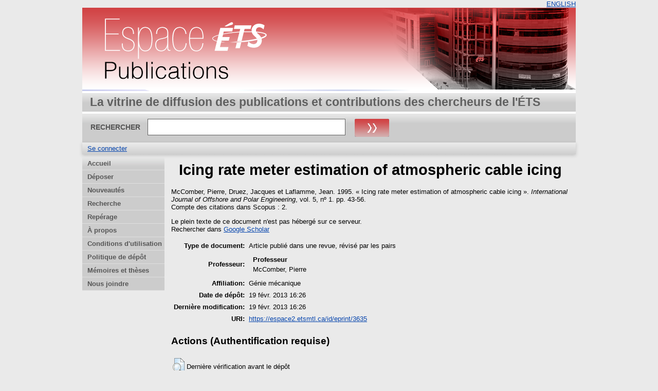

--- FILE ---
content_type: text/html; charset=utf-8
request_url: https://espace2.etsmtl.ca/id/eprint/3635/
body_size: 18092
content:
<!DOCTYPE html>
<html xmlns="http://www.w3.org/1999/xhtml">
  <head>
    <meta http-equiv="X-UA-Compatible" content="IE=edge" />
    <title> Icing rate meter estimation of atmospheric cable icing  - Espace ÉTS</title>
	<meta http-equiv="cache-control" content="no-store, no-cache, must-revalidate" />
    <link rel="icon" href="/favicon.ico" type="image/x-icon" />
    <link rel="shortcut icon" href="/favicon.ico" type="image/x-icon" />
    <meta name="eprints.eprintid" content="3635" />
<meta name="eprints.rev_number" content="3" />
<meta name="eprints.eprint_status" content="archive" />
<meta content="2" name="eprints.userid" />
<meta content="32" name="eprints.importid" />
<meta name="eprints.dir" content="disk0/00/00/36/35" />
<meta content="2013-02-19 16:26:56" name="eprints.datestamp" />
<meta content="2013-02-19 16:26:56" name="eprints.lastmod" />
<meta content="2013-02-19 16:26:56" name="eprints.status_changed" />
<meta name="eprints.type" content="article" />
<meta name="eprints.metadata_visibility" content="show" />
<meta name="eprints.creators_name" content="McComber, Pierre" />
<meta name="eprints.creators_name" content="Druez, Jacques" />
<meta name="eprints.creators_name" content="Laflamme, Jean" />
<meta content="McComber, Pierre" name="eprints.master_director_name" />
<meta content="Icing rate meter estimation of atmospheric cable icing" name="eprints.title" />
<meta name="eprints.date" content="1995" />
<meta name="eprints.publisher" content="The International Society of Offshore and Polar Engineers (ISOPE)" />
<meta content="none" name="eprints.full_text_status" />
<meta name="eprints.publication" content="International Journal of Offshore and Polar Engineering" />
<meta name="eprints.volume" content="5" />
<meta content="1" name="eprints.number" />
<meta content="43-56" name="eprints.pagerange" />
<meta content="Génie mécanique" name="eprints.department" />
<meta content="1053-5381" name="eprints.issn" />
<meta name="eprints.scopus_impact" content="2" />
<meta content="2-s2.0-0029271636" name="eprints.scopus_cluster" />
<meta name="eprints.scopus_datestamp" content="2026-01-03 05:14:57" />
<meta content="  McComber, Pierre, Druez, Jacques et Laflamme, Jean.   1995.  « Icing rate meter estimation of atmospheric cable icing ».  International Journal of Offshore and Polar Engineering, vol. 5, nº 1.   pp. 43-56.
  Compte des citations dans Scopus : 2.     " name="eprints.citation" />
<link rel="schema.DC" href="http://purl.org/DC/elements/1.0/" />
<meta name="DC.relation" content="https://espace2.etsmtl.ca/id/eprint/3635/" />
<meta name="DC.title" content="Icing rate meter estimation of atmospheric cable icing" />
<meta name="DC.creator" content="McComber, Pierre" />
<meta content="Druez, Jacques" name="DC.creator" />
<meta content="Laflamme, Jean" name="DC.creator" />
<meta content="The International Society of Offshore and Polar Engineers (ISOPE)" name="DC.publisher" />
<meta name="DC.date" content="1995" />
<meta content="Article publié dans une revue, révisé par les pairs" name="DC.type" />
<meta name="DC.type" content="Non évalué par les pairs" />
<meta content="  McComber, Pierre, Druez, Jacques et Laflamme, Jean.   1995.  « Icing rate meter estimation of atmospheric cable icing ».  International Journal of Offshore and Polar Engineering, vol. 5, nº 1.   pp. 43-56.
  Compte des citations dans Scopus : 2.     " name="DC.identifier" />
<link href="https://espace2.etsmtl.ca/id/eprint/3635/" rel="canonical" />
<link rel="alternate" type="text/xml; charset=utf-8" title="OpenURL ContextObject" href="https://espace2.etsmtl.ca/cgi/export/eprint/3635/ContextObject/eprints_etsmtl2-eprint-3635.xml" />
<link title="RDF+XML" href="https://espace2.etsmtl.ca/cgi/export/eprint/3635/RDFXML/eprints_etsmtl2-eprint-3635.rdf" type="application/rdf+xml" rel="alternate" />
<link rel="alternate" type="application/x-Research-Info-Systems" href="https://espace2.etsmtl.ca/cgi/export/eprint/3635/RIS/eprints_etsmtl2-eprint-3635.ris" title="Reference Manager (.ris)" />
<link href="https://espace2.etsmtl.ca/cgi/export/eprint/3635/XML/eprints_etsmtl2-eprint-3635.xml" title="EP3 XML" rel="alternate" type="application/vnd.eprints.data+xml; charset=utf-8" />
<link title="EndNote" href="https://espace2.etsmtl.ca/cgi/export/eprint/3635/EndNote/eprints_etsmtl2-eprint-3635.enw" type="application/x-endnote-refer" rel="alternate" />
<link href="https://espace2.etsmtl.ca/cgi/export/eprint/3635/ETD_MS_UQ/eprints_etsmtl2-eprint-3635.xml" title="ETD_MS_UQ" type="text/xml; charset=utf-8" rel="alternate" />
<link rel="alternate" type="text/xml; charset=utf-8" title="ETD_MS_ETS" href="https://espace2.etsmtl.ca/cgi/export/eprint/3635/ETD_MS_ETS/eprints_etsmtl2-eprint-3635.xml" />
<link title="EndNote_ETS" href="https://espace2.etsmtl.ca/cgi/export/eprint/3635/EndNote_ETS/eprints_etsmtl2-eprint-3635.enw" type="text/plain; charset=utf-8" rel="alternate" />
<link title="MPEG-21 DIDL" href="https://espace2.etsmtl.ca/cgi/export/eprint/3635/DIDL/eprints_etsmtl2-eprint-3635.xml" rel="alternate" type="text/xml; charset=utf-8" />
<link href="https://espace2.etsmtl.ca/cgi/export/eprint/3635/CSV/eprints_etsmtl2-eprint-3635.csv" title="Multiline CSV" rel="alternate" type="text/csv; charset=utf-8" />
<link type="text/n3" rel="alternate" href="https://espace2.etsmtl.ca/cgi/export/eprint/3635/RDFN3/eprints_etsmtl2-eprint-3635.n3" title="RDF+N3" />
<link title="MODS" href="https://espace2.etsmtl.ca/cgi/export/eprint/3635/MODS/eprints_etsmtl2-eprint-3635.xml" rel="alternate" type="text/xml; charset=utf-8" />
<link rel="alternate" type="text/plain; charset=utf-8" title="Export_INRS" href="https://espace2.etsmtl.ca/cgi/export/eprint/3635/Export_INRS/eprints_etsmtl2-eprint-3635.enw" />
<link href="https://espace2.etsmtl.ca/cgi/export/eprint/3635/BibTeX_ETS/eprints_etsmtl2-eprint-3635.bib" title="BibTeX_ETS" rel="alternate" type="text/plain" />
<link title="HTML Citation" href="https://espace2.etsmtl.ca/cgi/export/eprint/3635/HTML/eprints_etsmtl2-eprint-3635.html" type="text/html; charset=utf-8" rel="alternate" />
<link rel="alternate" type="text/plain; charset=utf-8" title="OpenURL ContextObject in Span" href="https://espace2.etsmtl.ca/cgi/export/eprint/3635/COinS/eprints_etsmtl2-eprint-3635.txt" />
<link rel="alternate" type="text/plain; charset=utf-8" href="https://espace2.etsmtl.ca/cgi/export/eprint/3635/DC/eprints_etsmtl2-eprint-3635.txt" title="Dublin Core" />
<link type="application/x-bibtex" rel="alternate" href="https://espace2.etsmtl.ca/cgi/export/eprint/3635/BibTeX/eprints_etsmtl2-eprint-3635.bib" title="BibTeX" />
<link title="JSON" href="https://espace2.etsmtl.ca/cgi/export/eprint/3635/JSON/eprints_etsmtl2-eprint-3635.js" rel="alternate" type="application/json; charset=utf-8" />
<link type="text/plain" rel="alternate" href="https://espace2.etsmtl.ca/cgi/export/eprint/3635/Refer/eprints_etsmtl2-eprint-3635.refer" title="Refer" />
<link href="https://espace2.etsmtl.ca/cgi/export/eprint/3635/METS/eprints_etsmtl2-eprint-3635.xml" title="METS" rel="alternate" type="text/xml; charset=utf-8" />
<link type="text/plain; charset=utf-8" rel="alternate" title="ASCII Citation" href="https://espace2.etsmtl.ca/cgi/export/eprint/3635/Text/eprints_etsmtl2-eprint-3635.txt" />
<link href="https://espace2.etsmtl.ca/cgi/export/eprint/3635/RDFNT/eprints_etsmtl2-eprint-3635.nt" title="RDF+N-Triples" type="text/plain" rel="alternate" />
<link rel="alternate" type="application/atom+xml;charset=utf-8" href="https://espace2.etsmtl.ca/cgi/export/eprint/3635/Atom/eprints_etsmtl2-eprint-3635.xml" title="Atom" />
<link title="Simple Metadata" href="https://espace2.etsmtl.ca/cgi/export/eprint/3635/Simple/eprints_etsmtl2-eprint-3635.txt" rel="alternate" type="text/plain; charset=utf-8" />
<link rel="Top" href="https://espace2.etsmtl.ca/" />
    <link href="https://espace2.etsmtl.ca/sword-app/servicedocument" rel="Sword" />
    <link href="https://espace2.etsmtl.ca/id/contents" rel="SwordDeposit" />
    <link href="https://espace2.etsmtl.ca/cgi/search" type="text/html" rel="Search" />
    <link title="Espace ÉTS" rel="Search" href="https://espace2.etsmtl.ca/cgi/opensearchdescription" type="application/opensearchdescription+xml" />
    <script type="text/javascript" src="https://www.gstatic.com/charts/loader.js">
//padder
</script><script type="text/javascript">
// <![CDATA[
google.load("visualization", "48", {packages:["corechart", "geochart"]});
// ]]></script><script type="text/javascript">
// <![CDATA[
var eprints_http_root = "https://espace2.etsmtl.ca";
var eprints_http_cgiroot = "https://espace2.etsmtl.ca/cgi";
var eprints_oai_archive_id = "espace2.etsmtl.ca";
var eprints_logged_in = false;
var eprints_logged_in_userid = 0; 
var eprints_logged_in_username = ""; 
var eprints_logged_in_usertype = ""; 
// ]]></script>
    <style type="text/css">.ep_logged_in { display: none }</style>
    <link type="text/css" href="/style/auto-3.4.5.css?1768487333" rel="stylesheet" />
    <script src="/javascript/auto-3.4.5.js?1737055879" type="text/javascript">
//padder
</script>
    <!--[if lte IE 6]>
        <link rel="stylesheet" type="text/css" href="/style/ie6.css" />
   <![endif]-->
    <meta content="EPrints 3.4.5" name="Generator" />
    <meta content="text/html; charset=UTF-8" http-equiv="Content-Type" />
    <meta content="fr" http-equiv="Content-Language" />
    
    
  </head>
  <body bgcolor="#ffffff" text="#000000">
    

  <table border="0" cellpadding="0" cellspacing="0" width="100%">
	<tr>
	  <td align="right" style="white-space: nowrap">
	  <a href="/cgi/set_lang?lang=en">ENGLISH</a>
	  </td>
    </tr>
  </table>
	
  <div class="ep_tm_header ep_noprint">
	
	<div class="ep_tm_logo" align="center"><a href="https://espace2.etsmtl.ca/"><img style="padding:0" alt="Logo" src="/images/ets.png" /></a></div>
      <!-- <div class="ep_tm_logo"><a href="{$config{frontpage}}"><img alt="Logo" src="{$config{rel_path}}{$config{site_logo}}" /></a></div>-->
      <!--  <div><a class="ep_tm_archivetitle" href="{$config{frontpage}}"><epc:phrase ref="archive_name"/></a></div><   -->
<!--
  <ul class="ep_tm_menu"><li><a href="{$config{rel_path}}/index.html">Accueil</a></li><li><a href="{$config{rel_path}}/information.html">&#192; propos</a></li><li><a href="{$config{rel_path}}/view/year/">Rep&#233;rage par ann&#233;e</a></li><li><a href="{$config{rel_path}}/view/subjects/">Rep&#233;rage par sujet</a></li><li><a href="{$config{rel_path}}/view/divisions/">Rep&#233;rage par unit&#233; d'appartenance</a></li><li><a href="{$config{rel_path}}/view/creators/">Rep&#233;rage par auteur</a></li><li><a href="{$config{rel_path}}/faq.html">FAQ</a></li></ul>
-->
  <table class="ep_tm_searchbar3" border="0" cellpadding="0" cellspacing="0" width="100%">
    <tr>
      <td align="left" style="white-space: nowrap">La vitrine de diffusion des publications et contributions des chercheurs de l'ÉTS</td>  
    </tr>
  </table>
  
  <table class="ep_tm_searchbar2" border="0" cellpadding="0" cellspacing="0" width="100%">
    <tr>
      <td align="left" style="white-space: nowrap">
        <form method="get" accept-charset="utf-8" action="/cgi/search" style="display:inline">
		
		<div id="champs">
		RECHERCHER   <input class="ep_tm_searchbarbox" size="40" type="text" name="q" />
			
		 <input class="ep_tm_searchbarbutton" style="padding:0" value="Rechercher" type="image" src="/images/purple_go.gif" alt="chercher" onmouseover="javascript:this.src='/images/purple_go_over.gif';" onmouseout="javascript:this.src='/images/purple_go.gif';" name="_action_search" />
         <!-- <input class="ep_tm_searchbarbutton" value="Rechercher" type="submit" name="_action_search"/><!-->
		 </div> 
          <input type="hidden" name="_action_search" value="search" />
          <input type="hidden" name="_order" value="bytitle" />
          <input type="hidden" name="basic_srchtype" value="ALL" />
          <input type="hidden" name="_satisfyall" value="ALL" />
        </form>
      </td>
    </tr>
  </table>
 
  <table class="ep_tm_searchbar" border="0" cellpadding="0" cellspacing="0" width="100%">
    <tr>
      <td align="left"><ul role="toolbar" id="ep_tm_menu_tools" class="ep_tm_key_tools"><li class="ep_tm_key_tools_item"><a href="/cgi/users/home" class="ep_tm_key_tools_item_link">Se connecter</a></li></ul></td>  
    </tr>
  </table>
  
</div>


<div align="center">

<div id="menu_gauche">
			<ul id="menu">
                        <li><a href="/index.html">Accueil</a></li>
<!--	  		    <li><a href="{$config{rel_path}}/depot.html">D&#233;p&#244;t</a></li>	-->
<!--                        <li><a href="{$config{rel_path}}/cgi/users/home">Mon dossier</a></li>	-->
                        <li><a href="/formulairedepot.html">Déposer</a></li>
						<li><a href="/perl/latest_tool">Nouveautés</a></li>
                        <li><a href="/cgi/search/advanced">Recherche</a></li>
                        <li><a href="/view/">Repérage</a></li>
                        <li><a href="/apropos.html">À propos</a></li>
                        <li><a href="/condutil.html">Conditions d'utilisation</a></li>
                        <li><a href="/faq.html">Politique de dépôt</a></li>
                        <li><a href="https://espace.etsmtl.ca">Mémoires et thèses</a></li>
                        <li><a href="/contact.html">Nous joindre</a></li>
<!--                    <li><a href="{$config{https_root}}/cgi/set_lang?lang=en">ENGLISH</a></li>  -->

			</ul>
		
		</div>




  
  <table width="780" class="ep_tm_2"><tr><td align="left">
    <h1 class="ep_tm_pagetitle">

Icing rate meter estimation of atmospheric cable icing

</h1>
    <div class="ep_summary_content"><div class="ep_summary_content_top"></div><div class="ep_summary_content_left"></div><div class="ep_summary_content_right"></div><div class="ep_summary_content_main">

  <p style="margin-bottom: 1em">
    


    <span class="person"><span class="person_name">McComber, Pierre</span></span>, <span class="person"><span class="person_name">Druez, Jacques</span></span> et <span class="person"><span class="person_name">Laflamme, Jean</span></span>.
  


		1995.
  

« Icing rate meter estimation of atmospheric cable icing ».


    <em>International Journal of Offshore and Polar Engineering</em>, vol. 5, nº 1.
    
     pp. 43-56.<br />
	 Compte des citations dans Scopus : 2. 
  


  



  </p>

  

  

    
      Le plein texte de ce document n'est pas hébergé sur ce serveur.
      

	  <div style="margin-bottom: 1em">
               <!--  Rechercher dans  (<a target="_blank" href="https://scholar.google.fr/scholar?q=intitle%3A%22{title}%22">googleScholar</a>) -->
               <!--  seulement pour les article? si plusieurs auteur prend seulement le premier auteur   -->
			
				
                   Rechercher dans  <a target="_blank" href="https://scholar.google.fr/scholar?q=intitle%3A%28Icing rate meter estimation of atmospheric cable icing%29+author%3AMcComber, Pierre">Google Scholar</a>
                
			
	 </div>
    
  
    

  

  

  

  

  <table style="margin-bottom: 1em; margin-top: 1em;" cellpadding="3">
    <tr>
      <th align="right">Type de document:</th>
      <td>
        Article publié dans une revue, révisé par les pairs
        
        
        
        
		</td>
    </tr>
    
    
      
    
      
    
      
    
      
    
      
    
      
    
      
    
      
        <tr>
          <th align="right">Professeur:</th>
          <td valign="top"><div class="ep_compound ep_master_director"><div class="ep_compound_header_row"><div data-row-cell-index="0" class="ep_compound_header_cell">Professeur</div></div><div data-row-index="0" class="ep_compound_data_row"><div class="ep_compound_data_row_cell" data-row-cell-index="0"><span class="person_name">McComber, Pierre</span></div></div></div></td>
        </tr>
      
    
      
        <tr>
          <th align="right">Affiliation:</th>
          <td valign="top">Génie mécanique</td>
        </tr>
      
    
      
    
      
        <tr>
          <th align="right">Date de dépôt:</th>
          <td valign="top">19 févr. 2013 16:26</td>
        </tr>
      
    
      
        <tr>
          <th align="right">Dernière modification:</th>
          <td valign="top">19 févr. 2013 16:26</td>
        </tr>
      
    
    <tr>
      <th align="right">URI:</th>
      <td valign="top"><a href="https://espace2.etsmtl.ca/id/eprint/3635">https://espace2.etsmtl.ca/id/eprint/3635</a></td>
    </tr>
  </table>

<!-- <epc:if test="scopus_impact">
    <div style="margin-bottom: 1em">
	  <epc:phrase ref="eprint_fieldname_scopus_impact"/>: <epc:print expr="scopus_impact"/>
    </div>
  </epc:if>
 --> 
  
  

  
    <h3>Actions (Authentification requise)</h3>
	<table class="ep_summary_page_actions">
    
      <tr>
        <td><a href="/cgi/users/home?screen=EPrint%3A%3AView&amp;eprintid=3635"><img class="ep_form_action_icon" role="button" alt="Dernière vérification avant le dépôt" src="/style/images/action_view.png" /></a></td>
        <td>Dernière vérification avant le dépôt</td>
      </tr>
    
    </table>
  

</div><div class="ep_summary_content_bottom"></div><div class="ep_summary_content_after"></div></div>
  </td></tr></table>
</div>


<div class="ep_tm_footer ep_noprint">
  <hr noshade="noshade" class="ep_ruler" />
  <hr class="ep_tm_last" />
  <div style="font-size: 80%;">  
  <div>Espace ÉTS version 2.0 <a href="https://bibliotheque.etsmtl.ca">Bibliothèque de l'École de technologie supérieure</a>.</div>
  </div>
</div>

<script type="text/javascript">

  var _gaq = _gaq || [];
  _gaq.push(['_setAccount', 'UA-32567236-1']);
  _gaq.push(['_trackPageview']);

  (function() {
    var ga = document.createElement('script'); ga.type = 'text/javascript'; ga.async = true;
    ga.src = ('https:' == document.location.protocol ? 'https://ssl' : 'http://www') + '.google-analytics.com/ga.js';
    var s = document.getElementsByTagName('script')[0]; s.parentNode.insertBefore(ga, s);
  })();

</script>

  </body>
</html>